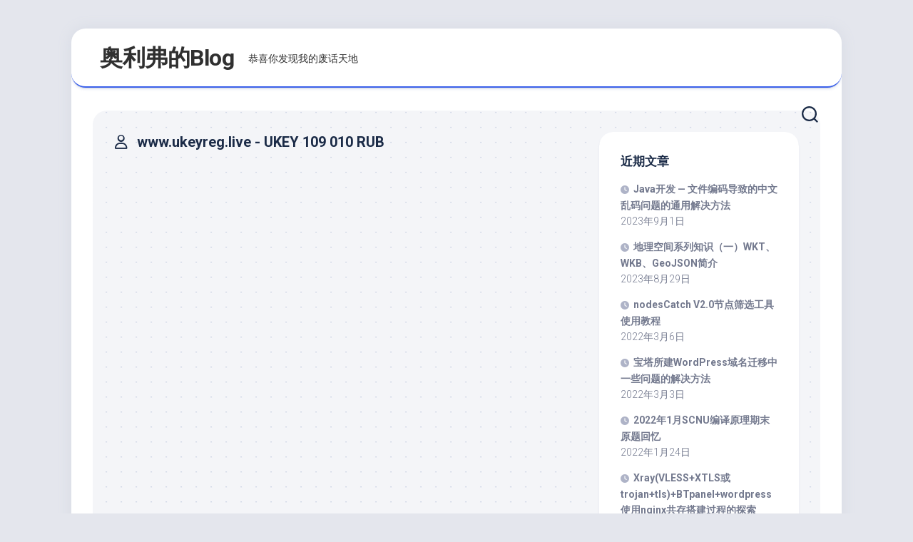

--- FILE ---
content_type: text/html; charset=UTF-8
request_url: https://oliverhou.com/archives/author/www-ukeyreg-live-ukey-109-010-rub
body_size: 6486
content:
<!DOCTYPE html><html class="no-js" lang="zh-Hans"><head><meta charset="UTF-8"><meta name="viewport" content="width=device-width, initial-scale=1.0"><link rel="profile" href="https://gmpg.org/xfn/11"><meta name='robots' content='noindex, follow' /> <script>document.documentElement.className = document.documentElement.className.replace("no-js","js");</script> <link media="all" href="https://oliverhou.com/wp-content/cache/autoptimize/css/autoptimize_cb3f50a9eb8fe4bf29e9ca575b9ec149.css" rel="stylesheet"><title>www.ukeyreg.live - UKEY 109 010 RUB ，作者奥利弗的Blog</title><meta property="og:locale" content="zh_CN" /><meta property="og:type" content="profile" /><meta property="og:title" content="www.ukeyreg.live - UKEY 109 010 RUB ，作者奥利弗的Blog" /><meta property="og:site_name" content="奥利弗的Blog" /><meta name="twitter:card" content="summary_large_image" /> <script type="application/ld+json" class="yoast-schema-graph">{"@context":"https://schema.org","@graph":[{"@type":"WebSite","@id":"https://oliverhou.com/#website","url":"https://oliverhou.com/","name":"奥利弗的Blog","description":"恭喜你发现我的废话天地","publisher":{"@id":"https://oliverhou.com/#/schema/person/578cc8c78a44b14aa8780ea8d7b72b34"},"potentialAction":[{"@type":"SearchAction","target":{"@type":"EntryPoint","urlTemplate":"https://oliverhou.com/?s={search_term_string}"},"query-input":{"@type":"PropertyValueSpecification","valueRequired":true,"valueName":"search_term_string"}}],"inLanguage":"zh-Hans"},{"@type":["Person","Organization"],"@id":"https://oliverhou.com/#/schema/person/578cc8c78a44b14aa8780ea8d7b72b34","name":"Oliver","image":{"@type":"ImageObject","inLanguage":"zh-Hans","@id":"https://oliverhou.com/#/schema/person/image/","url":"https://oliverhou.com/wp-content/uploads/2022/03/cropped-mmexport1602171678456.jpg","contentUrl":"https://oliverhou.com/wp-content/uploads/2022/03/cropped-mmexport1602171678456.jpg","width":512,"height":512,"caption":"Oliver"},"logo":{"@id":"https://oliverhou.com/#/schema/person/image/"},"sameAs":["https://oliverhou.com"]}]}</script> <link rel='dns-prefetch' href='//fonts.googleapis.com' /><link rel="alternate" type="application/rss+xml" title="奥利弗的Blog &raquo; Feed" href="https://oliverhou.com/feed" /><link rel="alternate" type="application/rss+xml" title="奥利弗的Blog &raquo; 评论 Feed" href="https://oliverhou.com/comments/feed" /><link rel="alternate" type="application/rss+xml" title="奥利弗的Blog &raquo; 由 www.ukeyreg.live - UKEY 109 010 RUB 发表的文章 Feed" href="https://oliverhou.com/archives/author/www-ukeyreg-live-ukey-109-010-rub/feed" /><link rel='stylesheet' id='roboto-css' href='//fonts.googleapis.com/css?family=Roboto%3A400%2C300italic%2C300%2C400italic%2C700&#038;subset=latin%2Clatin-ext&#038;ver=6.9' type='text/css' media='all' /> <script type="text/javascript" src="https://oliverhou.com/wp-includes/js/jquery/jquery.min.js?ver=3.7.1" id="jquery-core-js"></script> <link rel="https://api.w.org/" href="https://oliverhou.com/wp-json/" /><link rel="alternate" title="JSON" type="application/json" href="https://oliverhou.com/wp-json/wp/v2/users/77" /><link rel="EditURI" type="application/rsd+xml" title="RSD" href="https://oliverhou.com/xmlrpc.php?rsd" /><meta name="generator" content="WordPress 6.9" /><link rel="icon" href="https://oliverhou.com/wp-content/uploads/2022/03/cropped-20220305_143444_0000-150x150.png" sizes="32x32" /><link rel="icon" href="https://oliverhou.com/wp-content/uploads/2022/03/cropped-20220305_143444_0000-200x200.png" sizes="192x192" /><link rel="apple-touch-icon" href="https://oliverhou.com/wp-content/uploads/2022/03/cropped-20220305_143444_0000-200x200.png" /><meta name="msapplication-TileImage" content="https://oliverhou.com/wp-content/uploads/2022/03/cropped-20220305_143444_0000-300x300.png" /><link rel="alternate" type="application/rss+xml" title="RSS" href="https://oliverhou.com/rsslatest.xml" /></head><body data-rsssl=1 class="archive author author-www-ukeyreg-live-ukey-109-010-rub author-77 wp-theme-blogstream col-2cl full-width mobile-menu logged-out"> <a class="skip-link screen-reader-text" href="#page">Skip to content</a><div id="wrapper"><div id="header-sticky"><header id="header" class="hide-on-scroll-down nav-menu-dropdown-left"><div class="pad group"><p class="site-title"><a href="https://oliverhou.com/" rel="home">奥利弗的Blog</a></p><p class="site-description">恭喜你发现我的废话天地</p></div></header></div><div id="header-bottom" class="group"><div id="wrap-nav-header" class="wrap-nav"><nav id="nav-header-nav" class="main-navigation nav-menu"> <button class="menu-toggle" aria-controls="primary-menu" aria-expanded="false"> <span class="screen-reader-text">Expand Menu</span><div class="menu-toggle-icon"><span></span><span></span><span></span></div> </button></nav></div><div id="wrap-nav-mobile" class="wrap-nav"><nav id="nav-mobile-nav" class="main-navigation nav-menu"> <button class="menu-toggle" aria-controls="primary-menu" aria-expanded="false"> <span class="screen-reader-text">Expand Menu</span><div class="menu-toggle-icon"><span></span><span></span><span></span></div> </button></nav></div><div class="search-trap-focus"> <button class="toggle-search" data-target=".search-trap-focus"> <svg class="svg-icon" id="svg-search" aria-hidden="true" role="img" focusable="false" xmlns="http://www.w3.org/2000/svg" width="23" height="23" viewBox="0 0 23 23"><path d="M38.710696,48.0601792 L43,52.3494831 L41.3494831,54 L37.0601792,49.710696 C35.2632422,51.1481185 32.9839107,52.0076499 30.5038249,52.0076499 C24.7027226,52.0076499 20,47.3049272 20,41.5038249 C20,35.7027226 24.7027226,31 30.5038249,31 C36.3049272,31 41.0076499,35.7027226 41.0076499,41.5038249 C41.0076499,43.9839107 40.1481185,46.2632422 38.710696,48.0601792 Z M36.3875844,47.1716785 C37.8030221,45.7026647 38.6734666,43.7048964 38.6734666,41.5038249 C38.6734666,36.9918565 35.0157934,33.3341833 30.5038249,33.3341833 C25.9918565,33.3341833 22.3341833,36.9918565 22.3341833,41.5038249 C22.3341833,46.0157934 25.9918565,49.6734666 30.5038249,49.6734666 C32.7048964,49.6734666 34.7026647,48.8030221 36.1716785,47.3875844 C36.2023931,47.347638 36.2360451,47.3092237 36.2726343,47.2726343 C36.3092237,47.2360451 36.347638,47.2023931 36.3875844,47.1716785 Z" transform="translate(-20 -31)"></path></svg> <svg class="svg-icon" id="svg-close" aria-hidden="true" role="img" focusable="false" xmlns="http://www.w3.org/2000/svg" width="23" height="23" viewBox="0 0 16 16"><polygon fill="" fill-rule="evenodd" points="6.852 7.649 .399 1.195 1.445 .149 7.899 6.602 14.352 .149 15.399 1.195 8.945 7.649 15.399 14.102 14.352 15.149 7.899 8.695 1.445 15.149 .399 14.102"></polygon></svg> </button><div class="search-expand"><div class="search-expand-inner"><form method="get" class="searchform themeform" action="https://oliverhou.com/"><div> <input type="text" class="search" name="s" onblur="if(this.value=='')this.value='To search type and hit enter';" onfocus="if(this.value=='To search type and hit enter')this.value='';" value="To search type and hit enter" /></div></form></div></div></div></div><div id="wrapper-inner"><div class="container" id="page"><div class="container-inner"><div class="main"><div class="main-inner group"><div class="content"><div class="page-title group"><div class="page-title-inner group"><h1><i class="far fa-user"></i>www.ukeyreg.live - UKEY 109 010 RUB</h1></div></div></div><div class="sidebar s1"><div class="sidebar-content"><div id="recent-posts-2" class="widget widget_recent_entries"><h3 class="group"><span>近期文章</span></h3><ul><li> <a href="https://oliverhou.com/archives/319">Java开发 — 文件编码导致的中文乱码问题的通用解决方法</a> <span class="post-date">2023年9月1日</span></li><li> <a href="https://oliverhou.com/archives/314">地理空间系列知识（一）WKT、WKB、GeoJSON简介</a> <span class="post-date">2023年8月29日</span></li><li> <a href="https://oliverhou.com/archives/213">nodesCatch V2.0节点筛选工具使用教程</a> <span class="post-date">2022年3月6日</span></li><li> <a href="https://oliverhou.com/archives/160">宝塔所建WordPress域名迁移中一些问题的解决方法</a> <span class="post-date">2022年3月3日</span></li><li> <a href="https://oliverhou.com/archives/157">2022年1月SCNU编译原理期末原题回忆</a> <span class="post-date">2022年1月24日</span></li><li> <a href="https://oliverhou.com/archives/131">Xray(VLESS+XTLS或trojan+tls)+BTpanel+wordpress使用nginx共存搭建过程的探索</a> <span class="post-date">2021年11月9日</span></li><li> <a href="https://oliverhou.com/archives/123">We are  back online!</a> <span class="post-date">2021年10月9日</span></li><li> <a href="https://oliverhou.com/archives/82">Ubuntu21.04更新小记——Grub引导乱了！</a> <span class="post-date">2021年5月18日</span></li><li> <a href="https://oliverhou.com/archives/55">斐讯N1原系统写入openwrt，开启科学上网，解锁锐捷校园网多网卡限制</a> <span class="post-date">2021年5月4日</span></li><li> <a href="https://oliverhou.com/archives/44">Win10环境下人声提取工具(spleeter)库的安装与使用</a> <span class="post-date">2021年4月29日</span></li><li> <a href="https://oliverhou.com/archives/15">VPS在宝塔LNMP环境下搭建proxypool获取免费Clash和V2ray节点</a> <span class="post-date">2021年4月26日</span></li><li> <a href="https://oliverhou.com/archives/6">我来啦！</a> <span class="post-date">2021年4月26日</span></li></ul></div><div id="categories-2" class="widget widget_categories"><h3 class="group"><span>分类</span></h3><ul><li class="cat-item cat-item-44"><a href="https://oliverhou.com/archives/category/java%e5%bc%80%e5%8f%91">JAVA开发</a></li><li class="cat-item cat-item-37"><a href="https://oliverhou.com/archives/category/linux">linux</a></li><li class="cat-item cat-item-30"><a href="https://oliverhou.com/archives/category/openwrt">openwrt</a></li><li class="cat-item cat-item-2"><a href="https://oliverhou.com/archives/category/vps">VPS</a></li><li class="cat-item cat-item-3"><a href="https://oliverhou.com/archives/category/%e5%85%b6%e4%bb%96">其他</a></li><li class="cat-item cat-item-39"><a href="https://oliverhou.com/archives/category/%e5%9c%b0%e7%90%86%e7%a9%ba%e9%97%b4%e7%a0%94%e5%8f%91">地理空间研发</a></li><li class="cat-item cat-item-34"><a href="https://oliverhou.com/archives/category/%e7%a7%91%e5%ad%a6%e4%b8%8a%e7%bd%91">科学上网</a></li><li class="cat-item cat-item-26"><a href="https://oliverhou.com/archives/category/%e7%bc%96%e8%af%91%e5%8e%9f%e7%90%86">编译原理</a></li></ul></div><div id="archives-2" class="widget widget_archive"><h3 class="group"><span>归档</span></h3><ul><li><a href='https://oliverhou.com/archives/date/2023/09'>2023 年 9 月</a>&nbsp;(1)</li><li><a href='https://oliverhou.com/archives/date/2023/08'>2023 年 8 月</a>&nbsp;(1)</li><li><a href='https://oliverhou.com/archives/date/2022/03'>2022 年 3 月</a>&nbsp;(2)</li><li><a href='https://oliverhou.com/archives/date/2022/01'>2022 年 1 月</a>&nbsp;(1)</li><li><a href='https://oliverhou.com/archives/date/2021/11'>2021 年 11 月</a>&nbsp;(1)</li><li><a href='https://oliverhou.com/archives/date/2021/10'>2021 年 10 月</a>&nbsp;(1)</li><li><a href='https://oliverhou.com/archives/date/2021/05'>2021 年 5 月</a>&nbsp;(2)</li><li><a href='https://oliverhou.com/archives/date/2021/04'>2021 年 4 月</a>&nbsp;(3)</li></ul></div><div id="meta-2" class="widget widget_meta"><h3 class="group"><span>其他操作</span></h3><ul><li><a rel="nofollow" href="https://oliverhou.com/wp-login.php">登录</a></li><li><a href="https://oliverhou.com/feed">条目 feed</a></li><li><a href="https://oliverhou.com/comments/feed">评论 feed</a></li><li><a href="https://cn.wordpress.org/">WordPress.org</a></li></ul></div><div id="pages-3" class="widget widget_pages"><h3 class="group"><span>联系方式</span></h3><ul><li class="page_item page-item-264"><a href="https://oliverhou.com/%e8%81%94%e7%b3%bb%e6%96%b9%e5%bc%8f">联系方式</a></li><li class="page_item page-item-101"><a href="https://oliverhou.com/%e9%9a%90%e7%a7%81%e6%94%bf%e7%ad%96">隐私政策</a></li></ul></div></div></div></div></div></div></div><footer id="footer"><div id="wrap-nav-footer" class="wrap-nav"><nav id="nav-footer-nav" class="main-navigation nav-menu"> <button class="menu-toggle" aria-controls="primary-menu" aria-expanded="false"> <span class="screen-reader-text">Expand Menu</span><div class="menu-toggle-icon"><span></span><span></span><span></span></div> </button></nav></div><div id="footer-bottom"> <a id="back-to-top" href="#"><i class="fas fa-angle-up"></i></a><div class="pad group"><div class="grid one-full"><div id="copyright"><p>奥利弗的Blog &copy; 2026. All Rights Reserved.</p></div><div id="credit"><p>Powered by <a href="https://wordpress.org" rel="nofollow">WordPress</a>. Theme by <a href="http://alx.media" rel="nofollow">Alx</a>.</p></div></div><div class="grid one-full"></div></div></div></footer></div></div> <script type="speculationrules">{"prefetch":[{"source":"document","where":{"and":[{"href_matches":"/*"},{"not":{"href_matches":["/wp-*.php","/wp-admin/*","/wp-content/uploads/*","/wp-content/*","/wp-content/plugins/*","/wp-content/themes/blogstream/*","/*\\?(.+)"]}},{"not":{"selector_matches":"a[rel~=\"nofollow\"]"}},{"not":{"selector_matches":".no-prefetch, .no-prefetch a"}}]},"eagerness":"conservative"}]}</script> <script>/(trident|msie)/i.test(navigator.userAgent)&&document.getElementById&&window.addEventListener&&window.addEventListener("hashchange",function(){var t,e=location.hash.substring(1);/^[A-z0-9_-]+$/.test(e)&&(t=document.getElementById(e))&&(/^(?:a|select|input|button|textarea)$/i.test(t.tagName)||(t.tabIndex=-1),t.focus())},!1);</script> <script type="text/javascript" id="wp-statistics-tracker-js-extra">var WP_Statistics_Tracker_Object = {"requestUrl":"https://oliverhou.com/wp-json/wp-statistics/v2","ajaxUrl":"https://oliverhou.com/wp-admin/admin-ajax.php","hitParams":{"wp_statistics_hit":1,"source_type":"author","source_id":77,"search_query":"","signature":"d0ee9fe0ac4b3d6ef8e94fb034e7aa42","endpoint":"hit"},"option":{"dntEnabled":false,"bypassAdBlockers":false,"consentIntegration":{"name":null,"status":[]},"isPreview":false,"userOnline":false,"trackAnonymously":false,"isWpConsentApiActive":false,"consentLevel":"functional"},"isLegacyEventLoaded":"","customEventAjaxUrl":"https://oliverhou.com/wp-admin/admin-ajax.php?action=wp_statistics_custom_event&nonce=d687604619","onlineParams":{"wp_statistics_hit":1,"source_type":"author","source_id":77,"search_query":"","signature":"d0ee9fe0ac4b3d6ef8e94fb034e7aa42","action":"wp_statistics_online_check"},"jsCheckTime":"60000"};
//# sourceURL=wp-statistics-tracker-js-extra</script> <script type="text/javascript" id="jquery-lazyloadxt-js-extra">var a3_lazyload_params = {"apply_images":"1","apply_videos":"1"};
//# sourceURL=jquery-lazyloadxt-js-extra</script> <script type="text/javascript" id="jquery-lazyloadxt-extend-js-extra">var a3_lazyload_extend_params = {"edgeY":"0","horizontal_container_classnames":""};
//# sourceURL=jquery-lazyloadxt-extend-js-extra</script> <script id="wp-emoji-settings" type="application/json">{"baseUrl":"https://s.w.org/images/core/emoji/17.0.2/72x72/","ext":".png","svgUrl":"https://s.w.org/images/core/emoji/17.0.2/svg/","svgExt":".svg","source":{"concatemoji":"https://oliverhou.com/wp-includes/js/wp-emoji-release.min.js?ver=6.9"}}</script> <script type="module">/*! This file is auto-generated */
const a=JSON.parse(document.getElementById("wp-emoji-settings").textContent),o=(window._wpemojiSettings=a,"wpEmojiSettingsSupports"),s=["flag","emoji"];function i(e){try{var t={supportTests:e,timestamp:(new Date).valueOf()};sessionStorage.setItem(o,JSON.stringify(t))}catch(e){}}function c(e,t,n){e.clearRect(0,0,e.canvas.width,e.canvas.height),e.fillText(t,0,0);t=new Uint32Array(e.getImageData(0,0,e.canvas.width,e.canvas.height).data);e.clearRect(0,0,e.canvas.width,e.canvas.height),e.fillText(n,0,0);const a=new Uint32Array(e.getImageData(0,0,e.canvas.width,e.canvas.height).data);return t.every((e,t)=>e===a[t])}function p(e,t){e.clearRect(0,0,e.canvas.width,e.canvas.height),e.fillText(t,0,0);var n=e.getImageData(16,16,1,1);for(let e=0;e<n.data.length;e++)if(0!==n.data[e])return!1;return!0}function u(e,t,n,a){switch(t){case"flag":return n(e,"\ud83c\udff3\ufe0f\u200d\u26a7\ufe0f","\ud83c\udff3\ufe0f\u200b\u26a7\ufe0f")?!1:!n(e,"\ud83c\udde8\ud83c\uddf6","\ud83c\udde8\u200b\ud83c\uddf6")&&!n(e,"\ud83c\udff4\udb40\udc67\udb40\udc62\udb40\udc65\udb40\udc6e\udb40\udc67\udb40\udc7f","\ud83c\udff4\u200b\udb40\udc67\u200b\udb40\udc62\u200b\udb40\udc65\u200b\udb40\udc6e\u200b\udb40\udc67\u200b\udb40\udc7f");case"emoji":return!a(e,"\ud83e\u1fac8")}return!1}function f(e,t,n,a){let r;const o=(r="undefined"!=typeof WorkerGlobalScope&&self instanceof WorkerGlobalScope?new OffscreenCanvas(300,150):document.createElement("canvas")).getContext("2d",{willReadFrequently:!0}),s=(o.textBaseline="top",o.font="600 32px Arial",{});return e.forEach(e=>{s[e]=t(o,e,n,a)}),s}function r(e){var t=document.createElement("script");t.src=e,t.defer=!0,document.head.appendChild(t)}a.supports={everything:!0,everythingExceptFlag:!0},new Promise(t=>{let n=function(){try{var e=JSON.parse(sessionStorage.getItem(o));if("object"==typeof e&&"number"==typeof e.timestamp&&(new Date).valueOf()<e.timestamp+604800&&"object"==typeof e.supportTests)return e.supportTests}catch(e){}return null}();if(!n){if("undefined"!=typeof Worker&&"undefined"!=typeof OffscreenCanvas&&"undefined"!=typeof URL&&URL.createObjectURL&&"undefined"!=typeof Blob)try{var e="postMessage("+f.toString()+"("+[JSON.stringify(s),u.toString(),c.toString(),p.toString()].join(",")+"));",a=new Blob([e],{type:"text/javascript"});const r=new Worker(URL.createObjectURL(a),{name:"wpTestEmojiSupports"});return void(r.onmessage=e=>{i(n=e.data),r.terminate(),t(n)})}catch(e){}i(n=f(s,u,c,p))}t(n)}).then(e=>{for(const n in e)a.supports[n]=e[n],a.supports.everything=a.supports.everything&&a.supports[n],"flag"!==n&&(a.supports.everythingExceptFlag=a.supports.everythingExceptFlag&&a.supports[n]);var t;a.supports.everythingExceptFlag=a.supports.everythingExceptFlag&&!a.supports.flag,a.supports.everything||((t=a.source||{}).concatemoji?r(t.concatemoji):t.wpemoji&&t.twemoji&&(r(t.twemoji),r(t.wpemoji)))});
//# sourceURL=https://oliverhou.com/wp-includes/js/wp-emoji-loader.min.js</script> <script defer src="https://oliverhou.com/wp-content/cache/autoptimize/js/autoptimize_073617cd952820350454f560400b986c.js"></script><script defer src="https://static.cloudflareinsights.com/beacon.min.js/vcd15cbe7772f49c399c6a5babf22c1241717689176015" integrity="sha512-ZpsOmlRQV6y907TI0dKBHq9Md29nnaEIPlkf84rnaERnq6zvWvPUqr2ft8M1aS28oN72PdrCzSjY4U6VaAw1EQ==" data-cf-beacon='{"version":"2024.11.0","token":"6b87ff599c744454a2dba5b8952aa3bc","r":1,"server_timing":{"name":{"cfCacheStatus":true,"cfEdge":true,"cfExtPri":true,"cfL4":true,"cfOrigin":true,"cfSpeedBrain":true},"location_startswith":null}}' crossorigin="anonymous"></script>
</body></html>